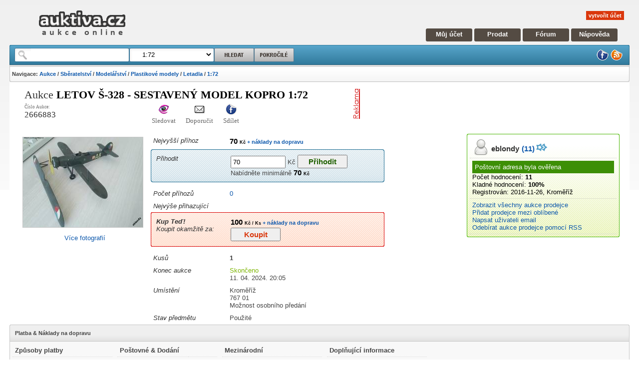

--- FILE ---
content_type: text/html; charset=utf-8
request_url: https://www.auktiva.cz/letov-s-328---sestaveny-model-kopro-1-72-a2666883.html
body_size: 71131
content:
<!DOCTYPE html PUBLIC "-//W3C//DTD XHTML 1.0 Strict//EN" "https://www.w3.org/TR/xhtml1/DTD/xhtml1-strict.dtd"><html xmlns="https://www.w3.org/1999/xhtml" xml:lang="en" lang="en"><head><base href="https://www.auktiva.cz/">    <meta http-equiv="content-type" content="text/html; charset=utf-8" />    <meta http-equiv="content-language" content="cs" />    <meta name="robots" content="all,follow" />    <meta name="description" lang="cs" content="Aukce 2666883   - Letov Š-328 - sestavený model KoPro 1:72 cena: 70 Kč končí: 11. 04. 20:05. Aukce auktiva." />    <meta name="keywords" lang="cs" content="Aukce,Letov Š-328 - sestavený model KoPro 1:72,Aukce, aukce online," />    <meta name="resource-type" content="document" />    <meta name="author" content="auktiva.cz" />    <meta name="verify-v1" content="XNXscjKyQeilH0Gc9Lk/DqENcKu1K4GyrHzUDLP77E0=" />    <meta name="msvalidate.01" content="5FBF6A0236AECF7FD9E07219D04162D8" />        <link rel="stylesheet" media="screen,projection" type="text/css" href="css/scheme.css?mark=1" />    <link rel="stylesheet" media="screen,projection" type="text/css" href="css/myacount.css" />    <link rel="stylesheet" media="screen,projection" type="text/css" href="templates/default/cz/css/scheme.css" />    <link rel="stylesheet" media="screen,projection" type="text/css" href="templates/auctions/templates.css" />    <link rel="stylesheet" media="print" type="text/css" href="/css/print.css" />         <link rel="icon" type="image/x-icon" title="auktiva.cz" href="https://www.auktiva.cz/favicon.ico" />    <link rel="alternate" type="application/rss+xml" title="RSS 2.0" href="https://www.auktiva.cz/rss/rss.php" />         <title>Letov Š-328 - sestavený model KoPro 1:72 - aukce online - auktiva</title>    <script type="text/javascript" src="js/header.js"></script>    <script type="text/javascript" src="js/functions.js"></script>    <script type="text/javascript" src="js/myaccount.js"></script>    <script type="text/javascript" src="js/mainpage.js"></script>    <script type="text/javascript" src="js/windowmanager.js"></script>    <script type="text/javascript" src="js/jquery-1.2.6.js"></script>    <script type="text/javascript" src="js/jquery.flash.js"></script>    <script type="text/javascript" src="js/jquery.jqUploader.js"></script>    <script type="text/javascript" src="system/ckeditor/ckeditor.js"></script>        <script type="text/javascript" src="js/searchsuggests.js"></script><!-- Google tag (gtag.js) --><script async src="https://www.googletagmanager.com/gtag/js?id=G-5VMHPR0W7S"></script><script>  window.dataLayer = window.dataLayer || [];  function gtag(){dataLayer.push(arguments);}  gtag('js', new Date());  gtag('config', 'G-5VMHPR0W7S');</script></head><body id="pagebody" style="text-align: center">   <div style="height: 0px;"><a name="pageTop"></a></div><script type="text/javascript">     var _user_name = '';   var _user_fullname = '';   var _user_id = '';   var _user_logged = 0+0;   var _user_feedback = '0';   var _user_wallet = '0';   var THIS_WEB = 'https://www.auktiva.cz/';   var LTHIS_WEB = 'https://www.auktiva.cz/';   var _SERVER_TIME = 1768691549344.5;  // var _SERVER_TIME = 176869154900;   var _COMPUTER_TIME = (new Date()).getTime();   var _SERVER_TIME_OFFSET = (_SERVER_TIME - _COMPUTER_TIME);   var _user_stars = '';      $(document).ready(function() {       //if(_user_logged) sidebarMenu();   }); </script>
   <div style="width: 97%; margin-left: 1.5%; margin-right: 1.5%; text-align: left; ">
      <div style="min-width: 800px; ">

         <div id="header">            <div class="logo">               <a href="https://www.auktiva.cz/" title="aukce online"><img src="https://www.auktiva.cz/templates/default/cz/images/logo.png" alt="aukce online" /></a>               </div>            <div class="navigation">               <div class="empty"></div>               <div id="welcome">                  <a href="https://www.auktiva.cz/registrace.php" class="register">vytvořit účet</a>               </div>               <div class="mainmenu">                  <a href="https://www.auktiva.cz/myaccount.php" class="first" title="Můj účet">Můj účet</a>                  <a href="https://www.auktiva.cz/newauction.php" title="Aukce">Prodat</a>                  <a href="https://www.auktiva.cz/forum/" title="Fórum">Fórum</a>                  <a href="https://www.auktiva.cz/napoveda/" class="last" title="Nápověda">Nápověda</a>               </div>            </div>            </div>         <div id="searchbox">            <div class="corner_left"></div>            <div class="corner_right"></div>            <div class="firstline">               <form id="headersearchform" action="https://www.auktiva.cz/search.php" method="get">                  <div class="searchform">                     <div id="wordbox"><input type="text" name="q" value="" onkeyup="searchSuggests_showSuggests(this,'ssugg','headersearchform')"  autocomplete="off" /><br />                        <ul id="ssugg">                           <li style="display: none"></li>                        </ul>                     </div>                     <div id="catbox">                        <select name="category">                           <!-- yyy -->                            <option value='175005'>&nbsp;&nbsp;&nbsp;&nbsp;&nbsp;1:72</option>                            <!-- yyy -->                            
<option value="0" class="search-option">&nbsp;&nbsp;&nbsp;&nbsp;&nbsp;Všechny kategorie</option>

<optgroup label="Hlavní kategorie">

<option value="10000">&nbsp;Auto a Moto</option>
<option value="10500">&nbsp;Děti</option>
<option value="11500">&nbsp;Hry, hračky, zábava</option>
<option value="12000">&nbsp;Dům, byt a zahrada</option>
<option value="12500">&nbsp;Elektronika a spotřebiče</option>
<option value="13000">&nbsp;Erotika</option>
<option value="13500">&nbsp;Foto a Video</option>
<option value="14000">&nbsp;Hudba a film</option>
<option value="14500">&nbsp;Knihy a časopisy</option>
<option value="15000">&nbsp;Počítače a internet</option>
<option value="23000">&nbsp;Šperky a hodinky</option>
<option value="16000">&nbsp;Podnikání a průmysl</option>
<option value="16500">&nbsp;Reality</option>
<option value="17000">&nbsp;Sběratelství</option>
<option value="18000">&nbsp;Sport</option>
<option value="18500">&nbsp;Telekomunikace</option>
<option value="19000">&nbsp;Konzole a videohry</option>
<option value="19500">&nbsp;Zdraví a kosmetika</option>
<option value="20000">&nbsp;Dovolená a volný čas</option>
<option value="21000">&nbsp;Oblečení a doplňky</option>
<option value="29000">&nbsp;Ostatní</option>
<option value="22000">&nbsp;Starožitnosti</option>
<option value="111111">&nbsp;Charitativní aukce</option>
</optgroup>

                         </select>                     </div>                     <input id="searchbutton" type="submit" name="searchbutton" value="" />                     <a  href="https://www.auktiva.cz/search.php?q=" id="searchbuttonadv" ></a>                  </div>                                    <div class="iconmenu">                      <a href="https://www.facebook.com/pages/Auktivacz/135363524539" title="facebook"><img src="https://www.auktiva.cz/templates/default/cz/images/facebook.png" alt="Facebooku auktiva.cz" /></a>                     <a href="https://www.auktiva.cz/rss/rss.php" title="RSS"><img src="https://www.auktiva.cz/templates/default/cz/images/rss.png" alt="RSS" /></a>                  </div>               </form>            </div>                        <div class="secondline">               <p class="navigation">                  <strong>Navigace: <a href="https://www.auktiva.cz/" title="aukce">Aukce</a> / <a href="https://www.auktiva.cz/Sberatelstvi-c17000/">Sběratelství</a> / <a href="https://www.auktiva.cz/Modelarstvi-c17500/">Modelářství</a> / <a href="https://www.auktiva.cz/plastikove-modely-c175001/">Plastikové modely</a> / <a href="https://www.auktiva.cz/letadla-c175002/">Letadla</a> / <a href="https://www.auktiva.cz/1-72-c175005/">1:72</a></strong>               </p>            </div>         </div>         <script type="text/javascript">    DoYouKnowMe();</script>         <!-- CONTENT -->         <div id="content">      <script type="text/javascript">

var HELP = new Array();

HELP['SIT001'] = 'Pokud nebude vyhrazená cena překročena,<br /> vyhrazuje si prodejce právo předmět neprodat.';


</script>



<a name="headline" ></a>
<div class="clear">
   <div class="HeadLine">
      <div class="left">
               Aukce
               <h1>
                  Letov Š-328 - sestavený model KoPro 1:72               </h1>
               <p></p>
               <ul id="ainfoline">
                  <li class="first">Číslo Aukce: <br /><strong>2666883</strong></li>
                  <li><a href="javascript: nedelejnic();" title="Sledovat aukci" onclick="watchItem(2666883,1712858700);"><img src="https://www.auktiva.cz/templates/default/cz/images/gwenview.png" alt="Sledovat aukci" /></a>Sledovat</li>
                  <li><a href="https://www.auktiva.cz/sendtofriend.php?aid=2666883" title="Poslat přátelům"><img src="https://www.auktiva.cz/templates/default/cz/images/stock_mail.png" alt="Poslat přátelům" /></a>Doporučit</li>
                  <li><a href="https://www.facebook.com/share.php?u=https://www.auktiva.cz/show_item.php?id=2666883" title="Sdílet na facebooku"><img src="https://www.auktiva.cz/templates/default/cz/images/facebook.png" alt="Sdílet na facebooku" /></a>Sdílet</li>
                  <li><iframe src="https://www.facebook.com/plugins/like.php?href=https://www.auktiva.cz/show_item.php?id=2666883&amp;layout=standard&amp;show_faces=true&amp;width=90&amp;action=like&amp;font=arial&amp;colorscheme=light&amp;height=25" scrolling="no" frameborder="0" style="border:none; overflow:hidden; width:90px; height:25px;" allowTransparency="true"></iframe></li>
               </ul>    
      </div>
      <div class="right">
         <div class="banner"> 
            <!-- BANNER --><div style="overflow: hidden; min-width: 468px; height: 70px;"><script type="text/javascript"><!--
google_ad_client = "pub-1773700279349651";
/* 468x60, vytvořeno 26.9.10 */
google_ad_slot = "1783565792";
google_ad_width = 468;
google_ad_height = 60;
//--></script>
<script type="text/javascript" src="https://pagead2.googlesyndication.com/pagead/show_ads.js"></script>
</div>            </div>              
      </div>
      <div class="clear"></div>      
   
   </div>   
</div>


  


<div>
   <div id="mainBlock">
     
   <!-- A INFO -->  
     
      <div id="auctionInfo">
         
         <div>
        
            <div class="body">
      
      <!--  A PICTURE -->
               <table style="width: 100%;">
               <tr>      
               <td id="auctionPicture">
                                    <a href="https://www.auktiva.cz/letov-s-328---sestaveny-model-kopro-1-72-a2666883.html#pictures"><img src="https://www.auktiva.cz/auctions/a04202414/2666883/bigthumb_2666883.jpg" alt="Více obrázků" /></a>
              
                  <div style="text-align: center; padding: 5px;"><a href="https://www.auktiva.cz/letov-s-328---sestaveny-model-kopro-1-72-a2666883.html#pictures">Více fotografií</a></div>
               </td>
      <!-- / A PICTURE -->
      
      <!-- / A INOFS -->      

               <td id="auctionInformation">
                  

                  
                  
                  <table class="atable">
                  
                        
      <!-- Prihoz -->

                     <tr>
                        <td class="name">
                           Nejvyšší příhoz
                        </td>
                        <td class="value">
                           <div class="price">70&nbsp;<span>Kč</span><a href="https://www.auktiva.cz/letov-s-328---sestaveny-model-kopro-1-72-a2666883.html#shipping"> + náklady na dopravu</a></div>
                        </td>                       
                     </tr>

      <!-- vyhrazena cen -->
      
       
                  </table>
                  
      <div class="box new_box blue">
         <div class="corner_tl"></div>
         <div class="corner_tr"></div>      
         <div class="body">  
                  <table class="atable">  
                              
      <!-- prihodit -->                     
                     <tr>
                        <td class="name">
                           Přihodit
                        </td>
                        <td class="value">
                            <form action="https://www.auktiva.cz/bid.php" method="post">
                               <div>
                                  <input type="hidden" name="bidtype" value="1" />
                                  <input type="hidden" name="id" value="2666883" />                               
                                                                    <div>
                                     <input type="text" name="bid" value="70" />&nbsp;Kč  
                                     <input type="submit" value="Přihodit" class="bidButton" />
                                  </div>
                                  Nabídněte minimálně <span class="price">70&nbsp;<span>Kč</span></span>
                               </div>
                            </form>
                        </td>                       
                     </tr>

                  </table>
                  
         </div>
         <div class="corner_bl"></div>
         <div class="corner_br"></div> 
      </div>                     
                  
                  <table class="atable">  
                     
      <!-- Pocet -->                     
                     <tr>
                        <td class="name">
                           Počet příhozů
                        </td>
                        <td class="value">
                           <a href="https://www.auktiva.cz/letov-s-328---sestaveny-model-kopro-1-72-a2666883.html#bids">0</div>
                        </td>                       
                     </tr>
      <!-- Nejvyssi -->                     
                     <tr>
                        <td class="name">
                           Nejvýše přihazující
                        </td>
                        <td class="value">
                                                   </td>                       
                     </tr>                                                                
                  </table>
                  
      <div class="box new_box red">
         <div class="corner_tl"></div>
         <div class="corner_tr"></div>      
         <div class="body">  
                  <table class="atable">  
                           
      <!-- Bin -->
                     <tr>
                        <td class="name bin">
                           <span class="bin">Kup Teď!</span>
                           <div class="help">Koupit okamžitě za:</div>
                        </td>
                        <td class="value bin">
                           
                           <div class="price">100&nbsp;<span>Kč / Ks</span><a href="#shipping"> + náklady na dopravu</a></div>
                            <form action="https://www.auktiva.cz/bid.php" method="post">
                               <div>
                                  <input type="hidden" name="bidtype" value="2" />
                                  <input type="hidden" name="id" value="2666883" />                                
                                  <div>
                                                                          <input type="hidden" name="pieces" value="1" />
                                                                          <input type="submit" value="Koupit" class="binButton" />
                                  </div>
                               </div>
                            </form>                           
                        </td>                       
                     </tr>

                  </table>
                  
         </div>
         <div class="corner_bl"></div>
         <div class="corner_br"></div> 
      </div>                     
                  
                  <table class="atable">  

      <!-- kusů -->
                     <tr>
                        <td class="name bin">
                           Kusů
                        </td>
                        <td class="value bin">
                           1                        </td>                       
                     </tr>        
                                                            
                  
   <!-- Prihozy / BIN / Makeoffer -->                  

                     <tr>                     
                        <td class="name">
                           Konec aukce
                        </td>                                               
                        <td class="value">
      <!-- Cas do konce -->
                           <div id="endtime" class="AuctionEndTime">Skončeno                           <span class="displaynone">1712858700</span></div>
                           <div class="clear">11. 04. 2024. 20:05</div>
                       </td>
                     </tr>                                                     
                           
                     <tr>
                        <td class="name">
                           Umístění
                        </td>
                        <td class="value">
      <!-- Umisteni -->
                           <div>Kroměříž                              <div class="zip">767 01</div>
                              <div class="cdelpersonal">Možnost osobního předání</div>
                           </div>

                       </td>                       
                     </tr>
                     <tr>
                        <td class="name">
                           Stav předmětu
                        </td>
                        <td class="value">
                           Použité                       </td>                       
                     </tr>                                          
                  </table>   
               </td>
               </tr>
               </table>
      <!-- / A PICTURE -->
               <div class="clear"></div>
            </div>
         </div>         
         
                  
      <!-- / A MENU -->

      <div class="clear"></div>
    
         <div class="clear"></div>
      </div>
    
   <!-- / A INFO -->   
 
   
   
   
   
   <!-- S INFO -->  
   
   

           
   <div id="auctionSeller">
      <div class="box new_box green">
         <div class="corner_tl"></div>
         <div class="corner_tr"></div>      
         <div class="body">  
            <div id="sellerInfo">
               <div class="header">
                     <div class="user"><a href="https://www.auktiva.cz/user/eblondy/" class="username"><span class="name">eblondy</span><span class="rating">(11)</span><span class="stars"><img src="https://www.auktiva.cz/images/stars/star_2_blue.gif" alt="stars" /></span></a></div>
               </div>                     

               <div class="block">
                  <div class='done'>Poštovní adresa byla ověřena</div>                                 
                  <div><span class="nazev">Počet hodnocení:</span> <span class="rating">11</span></div>
                  <div><span class="nazev">Kladné hodnocení:</span> <span class="feedback">100%</span></div>
                  <div><span class="nazev">Registrován:</span> <span class="hodnota">2016-11-26, Kroměříž</span></div>

               </div>
               
               <div class="block">
                  <div><a href="https://www.auktiva.cz/user/eblondy/aukce/" title="aukce">Zobrazit všechny aukce prodejce</a></div>

                  <div><a href="javascript: nedelejnic();" title="Sledovat aukci" onclick="watchUser(13530);" title="Sledovat uživatele">Přidat prodejce mezi oblíbené</a></div>
                  
                  <div><a href="https://www.auktiva.cz/sendmessage.php?uid=13530&amp;aid=2666883" title="email">Napsat uživateli email</a></div>
                  <div><a href="https://www.auktiva.cz/rss/rss.php?uid=13530" title="rss">Odebírat aukce prodejce pomocí RSS</a></div>
               </div>
            </div>
            
  <!-- Seller Menu -->
            <div id="SellerMenu"></div>

            <script type="text/javascript">
      
               var AuctionID = '2666883';
               var SellerID = '13530';
         
               AuctionSellerMenu(SellerID,AuctionID);
         
            </script>            
            
         </div>
         <div class="corner_bl"></div>
         <div class="corner_br"></div> 
      </div>
   </div>
     
   <!-- / S INFO -->  
     
      <div class="clear"></div>
   </div>
</div>


<!-- Shipping-->


<a name="shipping"></a>

      <div id="auctionShipping">
         <div class="box">
            <div class="corner_tl"></div>
            <div class="corner_tr"></div>          
            <div  class="header">
               Platba &amp; Náklady na dopravu
            </div>
            <div  class="body">
               
    <!-- Platba -->
               <table>
                  <thead>
                     <tr>
                        <td>
                           Způsoby platby
                        </td>
                     </tr>                                       
                  </thead>
                  <tr><td>Hotově při předání</td></tr><tr><td>Bankovním převodem</td></tr>               </table> 
     <!-- Dodani -->
               <table>
                  <thead>
                     <tr>
                        <td colspan="2">
                           Poštovné &amp; Dodání
                        </td>
                     </tr>                                       
                  </thead>
                                                 <tr><td>Osobní předání</td><td><div class="price">0&nbsp;<span>Kč</span></div></td></tr>
                                                           <tr><td>Doporučená zásilka</td><td><div class="price">110&nbsp;<span>Kč</span></div></td></tr>
                                           </table>
     <!-- Mezinarodni -->
               <table>
                  <thead>
                     <tr>
                        <td colspan="2">
                           Mezinárodní
                        </td>
                     </tr>                                      
                  </thead>
                                           <tr><td colspan="2">Poštovné sdělím na požádání</tr>
                         
               </table>

            
<!-- del text-->
               <table>
                  <thead>
                     <tr>
                        <td>
                           Doplňující informace
                        </td>
                     </tr>                                      
                  </thead>
                  <tr>
                     <td>
                        Více aukcí = jedno poštovné<br>Platba je možná převodem na účet, nebo osobně. Číslo účtu přijde výherci ve zprávě.<br>Vaše telefonní číslo poskytnu k dispozici poště kvůli domluvě o doručení. 
                     </td>
                  </tr>   
               </table>
        

            
<!--  user rules-->
               <div id="userRules" class="clear" style="width: 100%">        
                  <h2>Podmínky prodejce</h2>
                  <p class="msg">
                     Více aukcí = jedno poštovné<br>Platba je možná převodem na účet, nebo osobně. Číslo účtu přijde výherci ve zprávě.<br>Vaše telefonní číslo dám k dispozici poště kvůli domluvě o doručení.<br>Poštovné do zahraničí bude stanoveno podle země dodání a podle velikosti zásilky.<br>Posílám přes Českou poštu, Zásilkovnu, Balíkovnu, GLS.       
                  </p>
                  <div class="clear"></div>
               </div>
        
            

               <div class="clear"></div>       
            </div>
         </div>
      </div>


<!-- / Shipping-->



<!-- auction text-->


<a name="text"></a>

<div id="auctioninfobox" class="box b" style="position: relative;">
   <div class="body" style="height: 20px;">
      <div style="float: left; margin-top: 2px;">
              Popis aukce  <h2>Letov Š-328 - sestavený model KoPro 1:72</h2>
     </div>
     <div  style="float: right; margin-top: 2px">
              Zobrazeno: 28     </div>             
   </div>
</div>

<div id="auctionText">
   <p>Rozměry: d&eacute;lka: 142 mm, rozpět&iacute; 190 mm</p>

<p>Měř&iacute;tko 1:72, stavebnice Kovoz&aacute;vody Prostějov</p>

<p>Model je sestaven&yacute;, horn&iacute; kř&iacute;dlo je oddělen&eacute;, chyb&iacute; někter&eacute; vzpěry a pravděpodobně nějak&eacute; dal&scaron;&iacute; drobnosti.</p>

<p>Před&aacute;m osobně, nebo po&scaron;lu po platbě převodem na &uacute;čet. Pos&iacute;l&aacute;m přes Českou po&scaron;tu, Z&aacute;silkovnu, Bal&iacute;kovnu, GLS.</p>

<p>{4815}</p>

   <div class="clear"></div>
</div>

<!-- / auction text-->

   <a name="pictures"></a>

<!-- Pictures -->



<div id="auctionPicturesAndUAuctions">
<table>
   <tr>
      <td id="UserAcutions">

                     <div style="text-align: center; padding: 5px;"><a href="https://www.auktiva.cz/letov-s-328---sestaveny-model-kopro-1-72-a2666883.html#pictures" onclick="javascript:window.open('https://www.auktiva.cz/galerie.php?aid=2666883', 'nove', 'width=700,height=500,scrollbars=yes,menubar=no,resizable=yes,status=no,left=20,top=20')" title="zvětšit">Pro zvětšení klikněte na obrázek</title></div>
            <div id="bigauctionpictures">
                                                            <img src="https://www.auktiva.cz/auctions/a04202414/2666883/1.jpg" class="displayblock" id="gallery1" onclick="window.open('https://www.auktiva.cz/galerie.php?aid=2666883&amp;pid=1', 'nove', 'width=700,height=500,scrollbars=yes,menubar=no,resizable=yes,status=no,left=20,top=20')" alt="Klikněte pro zvětšení"/>
                                                               <img src="https://www.auktiva.cz/auctions/a04202414/2666883/2.jpg" class="displaynone" id="gallery2" onclick="window.open('https://www.auktiva.cz/galerie.php?aid=2666883&amp;pid=2', 'nove', 'width=700,height=500,scrollbars=yes,menubar=no,resizable=yes,status=no,left=20,top=20')" alt="Klikněte pro zvětšení"/>
                                                               <img src="https://www.auktiva.cz/auctions/a04202414/2666883/3.jpg" class="displaynone" id="gallery3" onclick="window.open('https://www.auktiva.cz/galerie.php?aid=2666883&amp;pid=3', 'nove', 'width=700,height=500,scrollbars=yes,menubar=no,resizable=yes,status=no,left=20,top=20')" alt="Klikněte pro zvětšení"/>
                                                                     
            </div>
                  
         <script type="text/javascript">
                   var mini = 1;
                   var maxi = 4                               
                   
         </script>  
      </td>
      
      <td class="split">
         &nbsp; 
      </td>      

      <td id="auctionPictures">

         <div class="box">
            <div class="boxbookmarks">
               <div class="corner_tl"></div>
               <div class="corner_tr"></div>
               <ul class="big_bookmarks">
                  <li class="selected">  
                     <span class="cornerl"></span>
                     <span class="link">Fotografie</span>
                     <span class="cornerr"></span>
                  </li>                                                                                                                                                 
               </ul>
            </div>          
            <div class="body">
               <div id="smallauctionpictures" > 
                           
                          
                  <a href="javascript:gallery_show_picture(1,400,300)" id="smallgallery1" /><img src="https://www.auktiva.cz/auctions/a04202414/2666883/t_1.jpg" alt="Klikni pro zvětšení" /></a>
<a href="javascript:gallery_show_picture(2,400,300)" id="smallgallery2" /><img src="https://www.auktiva.cz/auctions/a04202414/2666883/t_2.jpg" alt="Klikni pro zvětšení" /></a>
<a href="javascript:gallery_show_picture(3,400,300)" id="smallgallery3" /><img src="https://www.auktiva.cz/auctions/a04202414/2666883/t_3.jpg" alt="Klikni pro zvětšení" /></a>
               </div> 
      
               <div class="clear"></div>     
            </div>
         </div>
      </td> 
      
   </tr>
  
</table>
</div>
<!-- / Pictures -->

<div class="clear">&nbsp;</div>


  
     <div id="auctionfeed" class="box new_box">
         <div class="corner_tl"></div>
         <div class="corner_tr"></div>
         <div class="header">Aukce uživatele</div>       
         <div class="body">
            <div class="arrow_left arrow" onclick="aufee_prev()"></div>
            <div id="auctionfeedlistblock" class="list">       
               <div id="auctionfeedlist">
                   

                  <div class="item">
                     <div class="img"><a href="https://www.auktiva.cz/stolni-kalendar-2026---klaster-karmelitek-drasty-a2805299.html" title="Stolní kalendář 2026 - Klášter karmelitek Drasty"><img src="https://www.auktiva.cz/auctions/a01202603/2805299/thumb_2805299.jpg" alt="Stolní kalendář 2026 - Klášter karmelitek Drasty" /></a></div>
                     <div class="name"><a href="https://www.auktiva.cz/stolni-kalendar-2026---klaster-karmelitek-drasty-a2805299.html" title="Stolní kalendář 2026 - Klášter karmelitek Drasty">Stolní kalendář 2026 - Klášter karmelitek Drasty</a></div>
                     <div class="price">50&nbsp;<span>Kč</span></div>
                     <div class="end">4d 19h</div> 
                  </div>        
         

                  <div class="item">
                     <div class="img"><a href="https://www.auktiva.cz/ratiborice---babiccino-udoli---viktorcin-splav-a2792960.html" title="Ratibořice - Babiččino údolí - Viktorčin splav"><img src="https://www.auktiva.cz/auctions/a11202548/2792960/thumb_2792960.jpg" alt="Ratibořice - Babiččino údolí - Viktorčin splav" /></a></div>
                     <div class="name"><a href="https://www.auktiva.cz/ratiborice---babiccino-udoli---viktorcin-splav-a2792960.html" title="Ratibořice - Babiččino údolí - Viktorčin splav">Ratibořice - Babiččino údolí - Viktorčin splav</a></div>
                     <div class="price">1&nbsp;<span>Kč</span></div>
                     <div class="end">1d 19h</div> 
                  </div>        
         

                  <div class="item">
                     <div class="img"><a href="https://www.auktiva.cz/andrej-ocenas---prve-listy---klavierne-skladby--noty-a2805248.html" title="Andrej Očenáš - Prvé listy - Klavierne skladby, noty"><img src="https://www.auktiva.cz/auctions/a01202602/2805248/thumb_2805248.jpg" alt="Andrej Očenáš - Prvé listy - Klavierne skladby, noty" /></a></div>
                     <div class="name"><a href="https://www.auktiva.cz/andrej-ocenas---prve-listy---klavierne-skladby--noty-a2805248.html" title="Andrej Očenáš - Prvé listy - Klavierne skladby, noty">Andrej Očenáš - Prvé listy - Klavierne skladby, noty</a></div>
                     <div class="price">30&nbsp;<span>Kč</span></div>
                     <div class="end">3d 19h</div> 
                  </div>        
         

                  <div class="item">
                     <div class="img"><a href="https://www.auktiva.cz/leos-janacek---lasske-tance---noty-pro-klavir-a2805250.html" title="Leoš Janáček - Lašské tance - noty pro klavír"><img src="https://www.auktiva.cz/auctions/a01202602/2805250/thumb_2805250.jpg" alt="Leoš Janáček - Lašské tance - noty pro klavír" /></a></div>
                     <div class="name"><a href="https://www.auktiva.cz/leos-janacek---lasske-tance---noty-pro-klavir-a2805250.html" title="Leoš Janáček - Lašské tance - noty pro klavír">Leoš Janáček - Lašské tance - noty pro klavír</a></div>
                     <div class="price">30&nbsp;<span>Kč</span></div>
                     <div class="end">3d 19h</div> 
                  </div>        
         

                  <div class="item">
                     <div class="img"><a href="https://www.auktiva.cz/kristus-pred-vysokou-radou---soud--velerada---svaty-obrazek-a2784515.html" title="Kristus před vysokou radou - soud, velerada - svatý obrázek"><img src="https://www.auktiva.cz/auctions/a09202539/2784515/thumb_2784515.jpg" alt="Kristus před vysokou radou - soud, velerada - svatý obrázek" /></a></div>
                     <div class="name"><a href="https://www.auktiva.cz/kristus-pred-vysokou-radou---soud--velerada---svaty-obrazek-a2784515.html" title="Kristus před vysokou radou - soud, velerada - svatý obrázek">Kristus před vysokou radou - soud, velerada - svatý obrázek</a></div>
                     <div class="price">1&nbsp;<span>Kč</span></div>
                     <div class="end">5d 19h</div> 
                  </div>        
         

                  <div class="item">
                     <div class="img"><a href="https://www.auktiva.cz/gottwaldov---obchodni-dum-predvoj--trznice-a-hotel-moskva-a2795267.html" title="Gottwaldov - obchodní dům Předvoj, tržnice a hotel Moskva"><img src="https://www.auktiva.cz/auctions/a12202550/2795267/thumb_2795267.jpg" alt="Gottwaldov - obchodní dům Předvoj, tržnice a hotel Moskva" /></a></div>
                     <div class="name"><a href="https://www.auktiva.cz/gottwaldov---obchodni-dum-predvoj--trznice-a-hotel-moskva-a2795267.html" title="Gottwaldov - obchodní dům Předvoj, tržnice a hotel Moskva">Gottwaldov - obchodní dům Předvoj, tržnice a hotel Moskva</a></div>
                     <div class="price">1&nbsp;<span>Kč</span></div>
                     <div class="end">5d 19h</div> 
                  </div>        
         

                  <div class="item">
                     <div class="img"><a href="https://www.auktiva.cz/f--chopin---dzie-a-wszystkie-xi----noty-pro-klavir-a2805252.html" title="F. Chopin - Dzieła Wszystkie XI. - noty pro klavír"><img src="https://www.auktiva.cz/auctions/a01202602/2805252/thumb_2805252.jpg" alt="F. Chopin - Dzieła Wszystkie XI. - noty pro klavír" /></a></div>
                     <div class="name"><a href="https://www.auktiva.cz/f--chopin---dzie-a-wszystkie-xi----noty-pro-klavir-a2805252.html" title="F. Chopin - Dzieła Wszystkie XI. - noty pro klavír">F. Chopin - Dzieła Wszystkie XI. - noty pro klavír</a></div>
                     <div class="price">30&nbsp;<span>Kč</span></div>
                     <div class="end">3d 19h</div> 
                  </div>        
         

                  <div class="item">
                     <div class="img"><a href="https://www.auktiva.cz/gottwaldov---obchodni-dum-predvoj-a2795269.html" title="Gottwaldov - obchodní dům Předvoj"><img src="https://www.auktiva.cz/auctions/a12202550/2795269/thumb_2795269.jpg" alt="Gottwaldov - obchodní dům Předvoj" /></a></div>
                     <div class="name"><a href="https://www.auktiva.cz/gottwaldov---obchodni-dum-predvoj-a2795269.html" title="Gottwaldov - obchodní dům Předvoj">Gottwaldov - obchodní dům Předvoj</a></div>
                     <div class="price">1&nbsp;<span>Kč</span></div>
                     <div class="end">5d 19h</div> 
                  </div>        
         

                  <div class="item">
                     <div class="img"><a href="https://www.auktiva.cz/weso-ych--wi-t---kraslice-a-kocicky--stara-polska-pohlednice-a2769158.html" title="Wesołych Świąt - kraslice a kočičky, stará polská pohlednice"><img src="https://www.auktiva.cz/auctions/a06202525/2769158/thumb_2769158.jpg" alt="Wesołych Świąt - kraslice a kočičky, stará polská pohlednice" /></a></div>
                     <div class="name"><a href="https://www.auktiva.cz/weso-ych--wi-t---kraslice-a-kocicky--stara-polska-pohlednice-a2769158.html" title="Wesołych Świąt - kraslice a kočičky, stará polská pohlednice">Wesołych Świąt - kraslice a kočičky, stará polská pohlednice</a></div>
                     <div class="price">1&nbsp;<span>Kč</span></div>
                     <div class="end">4d 19h</div> 
                  </div>        
         

                  <div class="item">
                     <div class="img"><a href="https://www.auktiva.cz/napajedla---siroky-format-a2795782.html" title="Napajedla - široký formát"><img src="https://www.auktiva.cz/auctions/a12202551/2795782/thumb_2795782.jpg" alt="Napajedla - široký formát" /></a></div>
                     <div class="name"><a href="https://www.auktiva.cz/napajedla---siroky-format-a2795782.html" title="Napajedla - široký formát">Napajedla - široký formát</a></div>
                     <div class="price">1&nbsp;<span>Kč</span></div>
                     <div class="end">9d 19h</div> 
                  </div>        
         

                  <div class="item">
                     <div class="img"><a href="https://www.auktiva.cz/karel-hasler---ceska-pisnicka--z-filmu-pisnickar--noty-1933-a2805254.html" title="Karel Hašler - Česká písnička (z filmu Písničkář) noty 1933"><img src="https://www.auktiva.cz/auctions/a01202602/2805254/thumb_2805254.jpg" alt="Karel Hašler - Česká písnička (z filmu Písničkář) noty 1933" /></a></div>
                     <div class="name"><a href="https://www.auktiva.cz/karel-hasler---ceska-pisnicka--z-filmu-pisnickar--noty-1933-a2805254.html" title="Karel Hašler - Česká písnička (z filmu Písničkář) noty 1933">Karel Hašler - Česká písnička (z filmu Písničkář) noty 1933</a></div>
                     <div class="price">30&nbsp;<span>Kč</span></div>
                     <div class="end">3d 19h</div> 
                  </div>        
         

                  <div class="item">
                     <div class="img"><a href="https://www.auktiva.cz/kunstat-na-morave-a2795783.html" title="Kunštát na Moravě"><img src="https://www.auktiva.cz/auctions/a12202551/2795783/thumb_2795783.jpg" alt="Kunštát na Moravě" /></a></div>
                     <div class="name"><a href="https://www.auktiva.cz/kunstat-na-morave-a2795783.html" title="Kunštát na Moravě">Kunštát na Moravě</a></div>
                     <div class="price">1&nbsp;<span>Kč</span></div>
                     <div class="end">9d 19h</div> 
                  </div>        
         

                  <div class="item">
                     <div class="img"><a href="https://www.auktiva.cz/w--a--mozart---kouzelna-fletna---noty-pro-klavir-1915-a2805255.html" title="W. A. Mozart - Kouzelná flétna - noty pro klavír 1915"><img src="https://www.auktiva.cz/auctions/a01202602/2805255/thumb_2805255.jpg" alt="W. A. Mozart - Kouzelná flétna - noty pro klavír 1915" /></a></div>
                     <div class="name"><a href="https://www.auktiva.cz/w--a--mozart---kouzelna-fletna---noty-pro-klavir-1915-a2805255.html" title="W. A. Mozart - Kouzelná flétna - noty pro klavír 1915">W. A. Mozart - Kouzelná flétna - noty pro klavír 1915</a></div>
                     <div class="price">30&nbsp;<span>Kč</span></div>
                     <div class="end">3d 19h</div> 
                  </div>        
         

                  <div class="item">
                     <div class="img"><a href="https://www.auktiva.cz/srdecne-blahoprani---ruze-a2756619.html" title="Srdečné blahopřání - růže"><img src="https://www.auktiva.cz/auctions/a05202520/2756619/thumb_2756619.jpg" alt="Srdečné blahopřání - růže" /></a></div>
                     <div class="name"><a href="https://www.auktiva.cz/srdecne-blahoprani---ruze-a2756619.html" title="Srdečné blahopřání - růže">Srdečné blahopřání - růže</a></div>
                     <div class="price">1&nbsp;<span>Kč</span></div>
                     <div class="end">1d 19h</div> 
                  </div>        
         

                  <div class="item">
                     <div class="img"><a href="https://www.auktiva.cz/airen-fan---tichy-vetrak-k-pc---red-wings-80-deluxe-80x80-mm-a2795275.html" title="Airen Fan - tichý větrák k PC - Red Wings 80 Deluxe 80x80 mm"><img src="https://www.auktiva.cz/auctions/a12202550/2795275/thumb_2795275.jpg" alt="Airen Fan - tichý větrák k PC - Red Wings 80 Deluxe 80x80 mm" /></a></div>
                     <div class="name"><a href="https://www.auktiva.cz/airen-fan---tichy-vetrak-k-pc---red-wings-80-deluxe-80x80-mm-a2795275.html" title="Airen Fan - tichý větrák k PC - Red Wings 80 Deluxe 80x80 mm">Airen Fan - tichý větrák k PC - Red Wings 80 Deluxe 80x80 mm</a></div>
                     <div class="price">1&nbsp;<span>Kč</span></div>
                     <div class="end">5d 19h</div> 
                  </div>        
         

                  <div class="item">
                     <div class="img"><a href="https://www.auktiva.cz/chateau-bzenec-brut-a-demi-sec---sada-3-etiket-a2782476.html" title="Chateau Bzenec Brut a Demi sec - sada 3 etiket"><img src="https://www.auktiva.cz/auctions/a09202537/2782476/thumb_2782476.jpg" alt="Chateau Bzenec Brut a Demi sec - sada 3 etiket" /></a></div>
                     <div class="name"><a href="https://www.auktiva.cz/chateau-bzenec-brut-a-demi-sec---sada-3-etiket-a2782476.html" title="Chateau Bzenec Brut a Demi sec - sada 3 etiket">Chateau Bzenec Brut a Demi sec - sada 3 etiket</a></div>
                     <div class="price">1&nbsp;<span>Kč</span></div>
                     <div class="end">19h 32m</div> 
                  </div>        
         

                  <div class="item">
                     <div class="img"><a href="https://www.auktiva.cz/breclav-a2792972.html" title="Břeclav"><img src="https://www.auktiva.cz/auctions/a11202548/2792972/thumb_2792972.jpg" alt="Břeclav" /></a></div>
                     <div class="name"><a href="https://www.auktiva.cz/breclav-a2792972.html" title="Břeclav">Břeclav</a></div>
                     <div class="price">1&nbsp;<span>Kč</span></div>
                     <div class="end">1d 19h</div> 
                  </div>        
         

                  <div class="item">
                     <div class="img"><a href="https://www.auktiva.cz/gottwaldov-okenkova---segment--radnice--zamek--21--dum-obuvi-a2795283.html" title="Gottwaldov okénková - segment, radnice, zámek, 21, Dům obuvi"><img src="https://www.auktiva.cz/auctions/a12202550/2795283/thumb_2795283.jpg" alt="Gottwaldov okénková - segment, radnice, zámek, 21, Dům obuvi" /></a></div>
                     <div class="name"><a href="https://www.auktiva.cz/gottwaldov-okenkova---segment--radnice--zamek--21--dum-obuvi-a2795283.html" title="Gottwaldov okénková - segment, radnice, zámek, 21, Dům obuvi">Gottwaldov okénková - segment, radnice, zámek, 21, Dům obuvi</a></div>
                     <div class="price">1&nbsp;<span>Kč</span></div>
                     <div class="end">5d 19h</div> 
                  </div>        
         

                  <div class="item">
                     <div class="img"><a href="https://www.auktiva.cz/richard-wagner---lohengrin---noty-pro-klavir-2-ruce-a2805267.html" title="Richard Wagner - Lohengrin - noty pro klavír 2 ruce"><img src="https://www.auktiva.cz/auctions/a01202602/2805267/thumb_2805267.jpg" alt="Richard Wagner - Lohengrin - noty pro klavír 2 ruce" /></a></div>
                     <div class="name"><a href="https://www.auktiva.cz/richard-wagner---lohengrin---noty-pro-klavir-2-ruce-a2805267.html" title="Richard Wagner - Lohengrin - noty pro klavír 2 ruce">Richard Wagner - Lohengrin - noty pro klavír 2 ruce</a></div>
                     <div class="price">30&nbsp;<span>Kč</span></div>
                     <div class="end">3d 19h</div> 
                  </div>        
         

                  <div class="item">
                     <div class="img"><a href="https://www.auktiva.cz/brandys-nad-orlici---zatvor-a2792468.html" title="Brandýs nad Orlicí - Zátvor"><img src="https://www.auktiva.cz/auctions/a11202547/2792468/thumb_2792468.jpg" alt="Brandýs nad Orlicí - Zátvor" /></a></div>
                     <div class="name"><a href="https://www.auktiva.cz/brandys-nad-orlici---zatvor-a2792468.html" title="Brandýs nad Orlicí - Zátvor">Brandýs nad Orlicí - Zátvor</a></div>
                     <div class="price">1&nbsp;<span>Kč</span></div>
                     <div class="end">8d 19h</div> 
                  </div>        
         

                  <div class="item">
                     <div class="img"><a href="https://www.auktiva.cz/gottwaldov---dum-umeni--dum-potravin--koupaliste--okenkova-a2795284.html" title="Gottwaldov - Dům umění, Dům potravin, koupaliště, okénková"><img src="https://www.auktiva.cz/auctions/a12202550/2795284/thumb_2795284.jpg" alt="Gottwaldov - Dům umění, Dům potravin, koupaliště, okénková" /></a></div>
                     <div class="name"><a href="https://www.auktiva.cz/gottwaldov---dum-umeni--dum-potravin--koupaliste--okenkova-a2795284.html" title="Gottwaldov - Dům umění, Dům potravin, koupaliště, okénková">Gottwaldov - Dům umění, Dům potravin, koupaliště, okénková</a></div>
                     <div class="price">1&nbsp;<span>Kč</span></div>
                     <div class="end">5d 19h</div> 
                  </div>        
         

                  <div class="item">
                     <div class="img"><a href="https://www.auktiva.cz/duslednym-dodrzovanim-preventivnich-zasad-1985---kalendarik-a2805012.html" title="Důsledným dodržováním preventivních zásad 1985 - kalendářík"><img src="https://www.auktiva.cz/auctions/a01202602/2805012/thumb_2805012.jpg" alt="Důsledným dodržováním preventivních zásad 1985 - kalendářík" /></a></div>
                     <div class="name"><a href="https://www.auktiva.cz/duslednym-dodrzovanim-preventivnich-zasad-1985---kalendarik-a2805012.html" title="Důsledným dodržováním preventivních zásad 1985 - kalendářík">Důsledným dodržováním preventivních zásad 1985 - kalendářík</a></div>
                     <div class="price">10&nbsp;<span>Kč</span></div>
                     <div class="end">1d 19h</div> 
                  </div>        
         

                  <div class="item">
                     <div class="img"><a href="https://www.auktiva.cz/gottwaldov---namesti--kostel--dlouha--prior---okenkova-a2795285.html" title="Gottwaldov - náměstí, kostel, Dlouhá, Prior - okénková"><img src="https://www.auktiva.cz/auctions/a12202550/2795285/thumb_2795285.jpg" alt="Gottwaldov - náměstí, kostel, Dlouhá, Prior - okénková" /></a></div>
                     <div class="name"><a href="https://www.auktiva.cz/gottwaldov---namesti--kostel--dlouha--prior---okenkova-a2795285.html" title="Gottwaldov - náměstí, kostel, Dlouhá, Prior - okénková">Gottwaldov - náměstí, kostel, Dlouhá, Prior - okénková</a></div>
                     <div class="price">1&nbsp;<span>Kč</span></div>
                     <div class="end">5d 19h</div> 
                  </div>        
         

                  <div class="item">
                     <div class="img"><a href="https://www.auktiva.cz/ceska-statni-pojistovna-1988---kartickovy-kalendarik-a2785814.html" title="Česká státní pojišťovna 1988 - kartičkový kalendářík"><img src="https://www.auktiva.cz/auctions/a10202540/2785814/thumb_2785814.jpg" alt="Česká státní pojišťovna 1988 - kartičkový kalendářík" /></a></div>
                     <div class="name"><a href="https://www.auktiva.cz/ceska-statni-pojistovna-1988---kartickovy-kalendarik-a2785814.html" title="Česká státní pojišťovna 1988 - kartičkový kalendářík">Česká státní pojišťovna 1988 - kartičkový kalendářík</a></div>
                     <div class="price">1&nbsp;<span>Kč</span></div>
                     <div class="end">2d 19h</div> 
                  </div>        
         

                  <div class="item">
                     <div class="img"><a href="https://www.auktiva.cz/gottwaldov---21--divadlo--radnice--segment---okenkova-a2795286.html" title="Gottwaldov - 21, divadlo, radnice, Segment - okénková"><img src="https://www.auktiva.cz/auctions/a12202550/2795286/thumb_2795286.jpg" alt="Gottwaldov - 21, divadlo, radnice, Segment - okénková" /></a></div>
                     <div class="name"><a href="https://www.auktiva.cz/gottwaldov---21--divadlo--radnice--segment---okenkova-a2795286.html" title="Gottwaldov - 21, divadlo, radnice, Segment - okénková">Gottwaldov - 21, divadlo, radnice, Segment - okénková</a></div>
                     <div class="price">1&nbsp;<span>Kč</span></div>
                     <div class="end">5d 19h</div> 
                  </div>        
         

                  <div class="item">
                     <div class="img"><a href="https://www.auktiva.cz/g--rossini---lazebnik-sevillsky---noty-pro-klavir-2-ruce-a2805270.html" title="G. Rossini - Lazebník sevillský - noty pro klavír 2 ruce"><img src="https://www.auktiva.cz/auctions/a01202602/2805270/thumb_2805270.jpg" alt="G. Rossini - Lazebník sevillský - noty pro klavír 2 ruce" /></a></div>
                     <div class="name"><a href="https://www.auktiva.cz/g--rossini---lazebnik-sevillsky---noty-pro-klavir-2-ruce-a2805270.html" title="G. Rossini - Lazebník sevillský - noty pro klavír 2 ruce">G. Rossini - Lazebník sevillský - noty pro klavír 2 ruce</a></div>
                     <div class="price">30&nbsp;<span>Kč</span></div>
                     <div class="end">3d 19h</div> 
                  </div>        
         

                  <div class="item">
                     <div class="img"><a href="https://www.auktiva.cz/g--rossini---vilem-tell---noty-pro-klavir-2-ruce--velka-smes-a2805271.html" title="G. Rossini - Vilém Tell - noty pro klavír 2 ruce, velká směs"><img src="https://www.auktiva.cz/auctions/a01202602/2805271/thumb_2805271.jpg" alt="G. Rossini - Vilém Tell - noty pro klavír 2 ruce, velká směs" /></a></div>
                     <div class="name"><a href="https://www.auktiva.cz/g--rossini---vilem-tell---noty-pro-klavir-2-ruce--velka-smes-a2805271.html" title="G. Rossini - Vilém Tell - noty pro klavír 2 ruce, velká směs">G. Rossini - Vilém Tell - noty pro klavír 2 ruce, velká směs</a></div>
                     <div class="price">30&nbsp;<span>Kč</span></div>
                     <div class="end">3d 19h</div> 
                  </div>        
         

                  <div class="item">
                     <div class="img"><a href="https://www.auktiva.cz/vrsr-70-let---1987---kartickovy-kalendarik-a2786072.html" title="VŘSR 70 let - 1987 - kartičkový kalendářík"><img src="https://www.auktiva.cz/auctions/a10202541/2786072/thumb_2786072.jpg" alt="VŘSR 70 let - 1987 - kartičkový kalendářík" /></a></div>
                     <div class="name"><a href="https://www.auktiva.cz/vrsr-70-let---1987---kartickovy-kalendarik-a2786072.html" title="VŘSR 70 let - 1987 - kartičkový kalendářík">VŘSR 70 let - 1987 - kartičkový kalendářík</a></div>
                     <div class="price">1&nbsp;<span>Kč</span></div>
                     <div class="end">7d 19h</div> 
                  </div>        
         

                  <div class="item">
                     <div class="img"><a href="https://www.auktiva.cz/boj-o-lasku--sergej-panin----georges-ohnet---1924-a2786584.html" title="Boj o lásku (Sergěj Panin) - Georges Ohnet - 1924"><img src="https://www.auktiva.cz/auctions/a10202541/2786584/thumb_2786584.jpg" alt="Boj o lásku (Sergěj Panin) - Georges Ohnet - 1924" /></a></div>
                     <div class="name"><a href="https://www.auktiva.cz/boj-o-lasku--sergej-panin----georges-ohnet---1924-a2786584.html" title="Boj o lásku (Sergěj Panin) - Georges Ohnet - 1924">Boj o lásku (Sergěj Panin) - Georges Ohnet - 1924</a></div>
                     <div class="price">1&nbsp;<span>Kč</span></div>
                     <div class="end">9d 19h</div> 
                  </div>        
         

                  <div class="item">
                     <div class="img"><a href="https://www.auktiva.cz/gottwaldov---divadlo-pracujicich-a2795290.html" title="Gottwaldov - Divadlo pracujících"><img src="https://www.auktiva.cz/auctions/a12202550/2795290/thumb_2795290.jpg" alt="Gottwaldov - Divadlo pracujících" /></a></div>
                     <div class="name"><a href="https://www.auktiva.cz/gottwaldov---divadlo-pracujicich-a2795290.html" title="Gottwaldov - Divadlo pracujících">Gottwaldov - Divadlo pracujících</a></div>
                     <div class="price">1&nbsp;<span>Kč</span></div>
                     <div class="end">5d 19h</div> 
                  </div>        
         

                  <div class="item">
                     <div class="img"><a href="https://www.auktiva.cz/gottwaldovsko---okenkova---radnice--lesna--slusovice--hotel-a2795291.html" title="Gottwaldovsko - okénková - radnice, Lešná, Slušovice, hotel"><img src="https://www.auktiva.cz/auctions/a12202550/2795291/thumb_2795291.jpg" alt="Gottwaldovsko - okénková - radnice, Lešná, Slušovice, hotel" /></a></div>
                     <div class="name"><a href="https://www.auktiva.cz/gottwaldovsko---okenkova---radnice--lesna--slusovice--hotel-a2795291.html" title="Gottwaldovsko - okénková - radnice, Lešná, Slušovice, hotel">Gottwaldovsko - okénková - radnice, Lešná, Slušovice, hotel</a></div>
                     <div class="price">1&nbsp;<span>Kč</span></div>
                     <div class="end">5d 19h</div> 
                  </div>        
         

                  <div class="item">
                     <div class="img"><a href="https://www.auktiva.cz/sto-dvacet-let-dobrovolne-pozarni-ochrany-1984---kalendarik-a2805020.html" title="Sto dvacet let dobrovolné požární ochrany 1984 - kalendářík"><img src="https://www.auktiva.cz/auctions/a01202602/2805020/thumb_2805020.jpg" alt="Sto dvacet let dobrovolné požární ochrany 1984 - kalendářík" /></a></div>
                     <div class="name"><a href="https://www.auktiva.cz/sto-dvacet-let-dobrovolne-pozarni-ochrany-1984---kalendarik-a2805020.html" title="Sto dvacet let dobrovolné požární ochrany 1984 - kalendářík">Sto dvacet let dobrovolné požární ochrany 1984 - kalendářík</a></div>
                     <div class="price">10&nbsp;<span>Kč</span></div>
                     <div class="end">1d 19h</div> 
                  </div>        
         

                  <div class="item">
                     <div class="img"><a href="https://www.auktiva.cz/pri-zemedelskych-pracich-predchazej-pozarum-1983---kalendar-a2805021.html" title="Při zemědělských pracích předcházej požárům 1983 - kalendář"><img src="https://www.auktiva.cz/auctions/a01202602/2805021/thumb_2805021.jpg" alt="Při zemědělských pracích předcházej požárům 1983 - kalendář" /></a></div>
                     <div class="name"><a href="https://www.auktiva.cz/pri-zemedelskych-pracich-predchazej-pozarum-1983---kalendar-a2805021.html" title="Při zemědělských pracích předcházej požárům 1983 - kalendář">Při zemědělských pracích předcházej požárům 1983 - kalendář</a></div>
                     <div class="price">10&nbsp;<span>Kč</span></div>
                     <div class="end">1d 19h</div> 
                  </div>        
         

                  <div class="item">
                     <div class="img"><a href="https://www.auktiva.cz/varic-neni-topidlo-1991---kartickovy-kalendarik-a2805022.html" title="Vařič není topidlo 1991 - kartičkový kalendářík"><img src="https://www.auktiva.cz/auctions/a01202602/2805022/thumb_2805022.jpg" alt="Vařič není topidlo 1991 - kartičkový kalendářík" /></a></div>
                     <div class="name"><a href="https://www.auktiva.cz/varic-neni-topidlo-1991---kartickovy-kalendarik-a2805022.html" title="Vařič není topidlo 1991 - kartičkový kalendářík">Vařič není topidlo 1991 - kartičkový kalendářík</a></div>
                     <div class="price">10&nbsp;<span>Kč</span></div>
                     <div class="end">1d 19h</div> 
                  </div>        
         

                  <div class="item">
                     <div class="img"><a href="https://www.auktiva.cz/netreba-zly-umysl-1990---kartickovy-kalendarik-a2805023.html" title="Netřeba zlý úmysl 1990 - kartičkový kalendářík"><img src="https://www.auktiva.cz/auctions/a01202602/2805023/thumb_2805023.jpg" alt="Netřeba zlý úmysl 1990 - kartičkový kalendářík" /></a></div>
                     <div class="name"><a href="https://www.auktiva.cz/netreba-zly-umysl-1990---kartickovy-kalendarik-a2805023.html" title="Netřeba zlý úmysl 1990 - kartičkový kalendářík">Netřeba zlý úmysl 1990 - kartičkový kalendářík</a></div>
                     <div class="price">10&nbsp;<span>Kč</span></div>
                     <div class="end">1d 19h</div> 
                  </div>        
         

                  <div class="item">
                     <div class="img"><a href="https://www.auktiva.cz/prirodu-moc-nemiluje-1990---kartickovy-kalendarik-a2805024.html" title="Přírodu moc nemiluje 1990 - kartičkový kalendářík"><img src="https://www.auktiva.cz/auctions/a01202602/2805024/thumb_2805024.jpg" alt="Přírodu moc nemiluje 1990 - kartičkový kalendářík" /></a></div>
                     <div class="name"><a href="https://www.auktiva.cz/prirodu-moc-nemiluje-1990---kartickovy-kalendarik-a2805024.html" title="Přírodu moc nemiluje 1990 - kartičkový kalendářík">Přírodu moc nemiluje 1990 - kartičkový kalendářík</a></div>
                     <div class="price">10&nbsp;<span>Kč</span></div>
                     <div class="end">1d 19h</div> 
                  </div>        
         

                  <div class="item">
                     <div class="img"><a href="https://www.auktiva.cz/vloudila-se-chybicka-1989---kartickovy-kalendarik-a2805027.html" title="Vloudila se chybička 1989 - kartičkový kalendářík"><img src="https://www.auktiva.cz/auctions/a01202602/2805027/thumb_2805027.jpg" alt="Vloudila se chybička 1989 - kartičkový kalendářík" /></a></div>
                     <div class="name"><a href="https://www.auktiva.cz/vloudila-se-chybicka-1989---kartickovy-kalendarik-a2805027.html" title="Vloudila se chybička 1989 - kartičkový kalendářík">Vloudila se chybička 1989 - kartičkový kalendářík</a></div>
                     <div class="price">10&nbsp;<span>Kč</span></div>
                     <div class="end">1d 19h</div> 
                  </div>        
         

                  <div class="item">
                     <div class="img"><a href="https://www.auktiva.cz/sobeslav-a2791972.html" title="Soběslav"><img src="https://www.auktiva.cz/auctions/a11202547/2791972/thumb_2791972.jpg" alt="Soběslav" /></a></div>
                     <div class="name"><a href="https://www.auktiva.cz/sobeslav-a2791972.html" title="Soběslav">Soběslav</a></div>
                     <div class="price">1&nbsp;<span>Kč</span></div>
                     <div class="end">6d 19h</div> 
                  </div>        
         

                  <div class="item">
                     <div class="img"><a href="https://www.auktiva.cz/nejstarsi-pamatky-ceske-hudby---lp-deska-bez-obalu-a2806059.html" title="Nejstarší památky české hudby - LP deska bez obalu"><img src="https://www.auktiva.cz/auctions/a01202603/2806059/thumb_2806059.jpg" alt="Nejstarší památky české hudby - LP deska bez obalu" /></a></div>
                     <div class="name"><a href="https://www.auktiva.cz/nejstarsi-pamatky-ceske-hudby---lp-deska-bez-obalu-a2806059.html" title="Nejstarší památky české hudby - LP deska bez obalu">Nejstarší památky české hudby - LP deska bez obalu</a></div>
                     <div class="price">1&nbsp;<span>Kč</span></div>
                     <div class="end">8d 19h</div> 
                  </div>        
         

                  <div class="item">
                     <div class="img"><a href="https://www.auktiva.cz/gottwaldov---celkovy-pohled-a2805805.html" title="Gottwaldov - celkový pohled"><img src="https://www.auktiva.cz/auctions/a01202603/2805805/thumb_2805805.jpg" alt="Gottwaldov - celkový pohled" /></a></div>
                     <div class="name"><a href="https://www.auktiva.cz/gottwaldov---celkovy-pohled-a2805805.html" title="Gottwaldov - celkový pohled">Gottwaldov - celkový pohled</a></div>
                     <div class="price">10&nbsp;<span>Kč</span></div>
                     <div class="end">7d 19h</div> 
                  </div>        
         

                  <div class="item">
                     <div class="img"><a href="https://www.auktiva.cz/novoknezsky-svaty-obrazek---p--antonin-nekuza--1910-a2806061.html" title="Novokněžský svatý obrázek - P. Antonín Nekuža, 1910"><img src="https://www.auktiva.cz/auctions/a01202603/2806061/thumb_2806061.jpg" alt="Novokněžský svatý obrázek - P. Antonín Nekuža, 1910" /></a></div>
                     <div class="name"><a href="https://www.auktiva.cz/novoknezsky-svaty-obrazek---p--antonin-nekuza--1910-a2806061.html" title="Novokněžský svatý obrázek - P. Antonín Nekuža, 1910">Novokněžský svatý obrázek - P. Antonín Nekuža, 1910</a></div>
                     <div class="price">30&nbsp;<span>Kč</span></div>
                     <div class="end">8d 19h</div> 
                  </div>        
         

                  <div class="item">
                     <div class="img"><a href="https://www.auktiva.cz/mazak---bosco-beer--svetly-lezak-11-a2783534.html" title="Mazák - Bosco Beer, světlý ležák 11"><img src="https://www.auktiva.cz/auctions/a09202538/2783534/thumb_2783534.jpg" alt="Mazák - Bosco Beer, světlý ležák 11" /></a></div>
                     <div class="name"><a href="https://www.auktiva.cz/mazak---bosco-beer--svetly-lezak-11-a2783534.html" title="Mazák - Bosco Beer, světlý ležák 11">Mazák - Bosco Beer, světlý ležák 11</a></div>
                     <div class="price">1&nbsp;<span>Kč</span></div>
                     <div class="end">9d 19h</div> 
                  </div>        
         

                  <div class="item">
                     <div class="img"><a href="https://www.auktiva.cz/kalendar-ondrej-zaruba---egypt-2020-a2785326.html" title="Kalendář Ondřej Záruba - Egypt 2020"><img src="https://www.auktiva.cz/auctions/a09202540/2785326/thumb_2785326.jpg" alt="Kalendář Ondřej Záruba - Egypt 2020" /></a></div>
                     <div class="name"><a href="https://www.auktiva.cz/kalendar-ondrej-zaruba---egypt-2020-a2785326.html" title="Kalendář Ondřej Záruba - Egypt 2020">Kalendář Ondřej Záruba - Egypt 2020</a></div>
                     <div class="price">1&nbsp;<span>Kč</span></div>
                     <div class="end">9d 19h</div> 
                  </div>        
         

                  <div class="item">
                     <div class="img"><a href="https://www.auktiva.cz/koln-a--rhein--kolin-nad-rynem----leystapel--1927-a2805806.html" title="Köln a. Rhein (Kolín nad Rýnem) - Leystapel, 1927"><img src="https://www.auktiva.cz/auctions/a01202603/2805806/thumb_2805806.jpg" alt="Köln a. Rhein (Kolín nad Rýnem) - Leystapel, 1927" /></a></div>
                     <div class="name"><a href="https://www.auktiva.cz/koln-a--rhein--kolin-nad-rynem----leystapel--1927-a2805806.html" title="Köln a. Rhein (Kolín nad Rýnem) - Leystapel, 1927">Köln a. Rhein (Kolín nad Rýnem) - Leystapel, 1927</a></div>
                     <div class="price">1&nbsp;<span>Kč</span></div>
                     <div class="end">7d 19h</div> 
                  </div>        
           
                  </div>                                                 
            </div>             
            <div class="arrow_right arrow" onclick="aufee_next()"></div>
            <div class="clear"></div>
         </div>
         <div class="corner_bl"></div>
         <div class="corner_br"></div> 
      </div>  
      <div class="clear" ></div>



<!-- / Sold -->

<a name="bids"></a>

<!-- Bids -->
   <div class="auctionBids">
      <div class="box">
         <div class="corner_tl"></div>
         <div class="corner_tr"></div>          
         <div  class="header">
            Příhozy
         </div>
         <div  class="body">
      
            <table>
               <thead>
                  <td>Uživatel</td>
                  <td>Velikost příhozu</td>
                  <td>Datum</td>                              
               </thead>

               
            </table>      
         </div>
      </div>
   </div>


<!-- Bids -->

<!--  CANCEL Bids -->


<!-- / CANCEL Bids -->



<script type="text/javascript">

      if (window.addEventListener){   // firefox 
         window.addEventListener("load", function(e){ gallery_resize_pictures(400,300); }, false);
      } else if (window.attachEvent){ //IE
         window.attachEvent('onload', function(e){ gallery_resize_pictures(400,300); });
      } else {
         document.onload = function(e){ gallery_resize_pictures(400,300); };
      }

</script>


            <div class="clear"></div>
         </div>
<!-- / CONTENT -->

<!-- FOOTER -->

         <div id="footer">      
            <div class="spot">
               <h2 class="x">
                  <a href="https://www.auktiva.cz/"><img src="https://www.auktiva.cz/templates/default/cz/images/logosmall.png" alt="aukce online" /></a>
               </h2>   
               <ul>
                  <li><a href="https://www.auktiva.cz/registrace.php">Registrace</a></li>
                  <li><a href="https://www.auktiva.cz/o-nas/">O nás</a></li>
                  <li><a href="https://www.auktiva.cz/kontakt/">Kontakt</a></li>
                  <li><a href="https://www.auktiva.cz/napoveda/">Nápověda</a></li>
                  <li><a href="https://www.auktiva.cz/vernostni-program/">Věrnostní program</a></li>
                  <li><a href="https://www.auktiva.cz/partnersky-program/">Partnerský program</a></li>
               </ul> 
            </div>

            <div class="spot">
               <h2>Dokumenty</h2>
               <ul>
                  <li><a href="https://www.auktiva.cz/cenik/">Ceník služeb</a></li>
                  <li><a href="https://www.auktiva.cz/podminky/">Obchodní podmínky</a></li>
                   <li><a href="https://www.auktiva.cz/osobni-udaje/">Ochrana osobních údajů</a></li>
               </ul> 
            </div>
            
            <div class="spot">
               <h2>Partneři</h2>
               <ul>
                  <li><a href="https://www.hledej-aukce.cz">Hledej-aukce.cz</a></li>
               </ul> 
            </div>       
            <div class="spot spotb">
               <h2>Doporučujeme</h2>
               <ul>

             
               </ul> 
            </div>               
            
            <div class="spot spotb">
               <h2>Statistiky</h2>
                
<ul>
   <li>Počet uživatelů: <br />19357</li>
   <li>Hodnota prodaného zboží: <br />19 396 732 Kč</li>
</ul>            </div>                   
            
            <a href="/letov-s-328---sestaveny-model-kopro-1-72-a2666883.html#pageTop" id="pagetop" title="Nahoru">&nbsp;</a>
            <div class="clear">&nbsp;</div>          
         </div>
         
         <div id="copyright">
               &copy; Auktiva.cz 2009-2014, práva a zodpovědnost za obsah aukcí nesou uživatelé | Užitím souhlasíte s <a href="https://www.auktiva.cz/podminky/">obchodními podmínkami</a>
         </div>         
<!-- / FOOTER -->



         <p id="mainfooterLinks">
             <strong>Aukce</strong> Auktiva. Aukce a bazar zdarma. inzerce nového i použitého zboží. Aukce bez poplatků a provize. <strong>Sběratelství</strong>, elektronika, oblečení a parfémy za nízké ceny.
         </p>
         <div style="font-size: 9px; color: #a1a1a1; ">

         Stránka vygenerována za: 0.419s&nbsp;&nbsp;&nbsp;&nbsp;Server time index: 1768691549
         </div>

<!-- STATS -->


<script>
  (function(i,s,o,g,r,a,m){i['GoogleAnalyticsObject']=r;i[r]=i[r]||function(){
  (i[r].q=i[r].q||[]).push(arguments)},i[r].l=1*new Date();a=s.createElement(o),
  m=s.getElementsByTagName(o)[0];a.async=1;a.src=g;m.parentNode.insertBefore(a,m)
  })(window,document,'script','https://www.google-analytics.com/analytics.js','ga');

  ga('create', 'UA-8922511-1', 'auto');
  ga('send', 'pageview');

</script>

         
         <a href="https://www.toplist.cz/">
            <script type="text/javascript">
            <!--
               document.write ('<img src="https://toplist.cz/dot.asp?id=983966&amp;http='+escape(document.referrer)+'&amp;t='+escape(document.title)+'" width="1" height="1" border=0 alt="TOPlist" />');
            //-->
            </script>
         </a>

<!-- STATS -->

         </div>
      </div>           
   </body>
</html>


--- FILE ---
content_type: text/html; charset=utf-8
request_url: https://www.google.com/recaptcha/api2/aframe
body_size: 258
content:
<!DOCTYPE HTML><html><head><meta http-equiv="content-type" content="text/html; charset=UTF-8"></head><body><script nonce="Orjj-I33_ci7Ky5g6gwPHg">/** Anti-fraud and anti-abuse applications only. See google.com/recaptcha */ try{var clients={'sodar':'https://pagead2.googlesyndication.com/pagead/sodar?'};window.addEventListener("message",function(a){try{if(a.source===window.parent){var b=JSON.parse(a.data);var c=clients[b['id']];if(c){var d=document.createElement('img');d.src=c+b['params']+'&rc='+(localStorage.getItem("rc::a")?sessionStorage.getItem("rc::b"):"");window.document.body.appendChild(d);sessionStorage.setItem("rc::e",parseInt(sessionStorage.getItem("rc::e")||0)+1);localStorage.setItem("rc::h",'1768691562600');}}}catch(b){}});window.parent.postMessage("_grecaptcha_ready", "*");}catch(b){}</script></body></html>

--- FILE ---
content_type: text/css
request_url: https://www.auktiva.cz/templates/auctions/templates_cke.css
body_size: 3935
content:
/* ----------------------------------------------------------------------------------------------------------

    Styly pro sablony aukci

---------------------------------------------------------------------------------------------------------- */


#templateBody {
   font-family: Tahoma,Sans, Verdana;
}

#templateBody .header {
   font-size: 21px;
   font-weight: bold;
   background-image: none;
   background-color: transparent;
   border: 0px;
   margin-bottom: 5px;
}

#templateBody .content{
   font-size: 15px;
}

#templateBody .header div {
   font-size: 17px;
   font-weight: normal;
   margin: 0px;
   padding: 0px;
}


#templateBody .myauctions {
   padding: 5px;
   margin-top: 5px;
   text-align: center;
   font-weight: bold;
   font-size: 15px;
}

#templateBody span {
   vertical-align: top;
}

#templateBody .header div .user {
   font-size: inherit;
   margin: 0px;
   padding: 0px;
   float: none;
   vertical-align: top;

   height: 40px;
}

#templateBody .header div .user span.name {
   font-size: inherit;
   background-color: transparent;
   margin: 0px;
   font-weight: normal;

}

#templateBody .header div .user span.rating {
   font-size: inherit;
   background-color: transparent;
   margin: 0px;
   font-weight: normal;   
}

/* ----------------------------------------------------------------------------------------------------------
BLUE
---------------------------------------------------------------------------------------------------------- */

#templateBody.blue {
  background: #85d1dc url("images/bg_blue.png") 0% 0%;
  padding: 40px;
}

#templateBody.blue .header {

}

#templateBody.blue .content {
   border: 2px solid #287b87; 
   background: #fff url("images/background_silver.jpg") 0% 100% repeat-x;
   padding: 20px;
  
}

#templateBody  myauctions {

}

/* ----------------------------------------------------------------------------------------------------------
GREEN
---------------------------------------------------------------------------------------------------------- */

#templateBody.green {
  background: #1fc31f url("images/bg_green.png") 0% 0%;
  padding: 40px;
}

#templateBody.green .header {

}

#templateBody.green .content {
   border: 2px solid #1fc31f; 
   background: #fff url("images/background_silver.jpg") 0% 100% repeat-x;
   padding: 20px;  
}

/* ----------------------------------------------------------------------------------------------------------
LILA
---------------------------------------------------------------------------------------------------------- */

#templateBody.lila .header {
   Font-size: 21px;
   color:  #580c54;
   margin-bottom: 10px;
   font-family: Georgia;
   font-style: italic;   
}

#templateBody.lila {
  background: #fff url("images/bg_lila.png") 0% 0%;
  padding: 0px;
}


#templateBody.lila .innerblock {
  background: transparent url("images/lila_gras.png") 0% 100% no-repeat;
  padding: 0px;  
}

#templateBody.lila .innerblock2 {
  background: transparent url("images/lila_flower.png") 100% 0% no-repeat;
  padding: 40px 90px 40px 90px;  
}

#templateBody.lila .content {
   border: 2px solid #c839c0; 
   background: #fff url("images/background_silver.jpg") 0% 100% repeat-x;
   padding: 20px;
}

#templateBody.lila .myauctions {
   font-family: Georgia;
   font-size: 17px;
   font-style: italic;
}

/* ----------------------------------------------------------------------------------------------------------
STD
---------------------------------------------------------------------------------------------------------- */

#templateBody.gray {
  background: #fff url("images/bg_gray.png") 0% 0%;
  padding: 7%;
}

#templateBody.gray .header {

}

#templateBody.gray .content {
   border: 2px solid #5c5c5c; 
   background: #fff url("images/background_silver.jpg") 0% 100% repeat-x;
   padding: 20px;
}


#templateBody.gray .myauctions {
   background-color: #f8eb74;

}

.cke_editable {
   min-height: 300px;
}

--- FILE ---
content_type: application/javascript; charset=utf-8
request_url: https://www.auktiva.cz/js/mainpage.js
body_size: 10356
content:
// ==================
// CHOOSEN AUCTIONS  
// ==================

var mp_alist_start = 0;
var mp_alist_width = 300;
var mp_alist_ID = 'mainpage_alist';
var mp_alist_step = -1;
var mp_alist_timer = null;
var mp_alist_pages = null;
var mp_alist_current = null;

function mpa_prepare(){
  if(!mp_alist_pages) mpa_get_pages();
  mp_alist_current = Math.round(Math.random()*(mp_alist_pages.length-1));

  for(i in mp_alist_pages){
     if(i == mp_alist_current) {
        mp_alist_pages[i].style.display = 'block';
     } else {
        mp_alist_pages[i].style.display = 'none';
     }
  }
}

function mpa_next(){
   if(!mp_alist_pages) mpa_get_pages();
   //alert(mp_alist_pages.length);
   //mp_alist_pages[0].style.border = '2px solid blue';
   
   mp_alist_pages[mp_alist_current].style.display = 'none';
   mp_alist_current++;
   if(mp_alist_current >= mp_alist_pages.length) mp_alist_current = 0;
   mp_alist_pages[mp_alist_current].style.display = 'block'; 
   
}

function mpa_prev(){
   if(!mp_alist_pages) mpa_get_pages();

   mp_alist_pages[mp_alist_current].style.display = 'none';
   mp_alist_current--;
   if(mp_alist_current < 0 ) mp_alist_current = (mp_alist_pages.length - 1);
   mp_alist_pages[mp_alist_current].style.display = 'block';    
   
}

function mpa_get_pages(){
   cha_con = document.getElementById(mp_alist_ID);
   chnodes = cha_con.childNodes;
   j = 0;
   for(i in chnodes){
      if((chnodes[i].tagName == 'DIV') && (chnodes[i].className == 'page')){
            
         if(mp_alist_pages == null) mp_alist_pages = new Array();
         //chnodes[i].style.border = '2px solid blue';
         mp_alist_pages[j] = chnodes[i];
         j++;
      }   
   }
}


function mpa_move(){
/*
    a = document.getElementById(mp_alist_ID);
    if(a.apos == undefined) a.apos = mp_alist_start; else a.apos = a.apos + mp_alist_step;  
    a.style.left = a.apos+"px";
    
    if(a.apos > mp_alist_start) mp_alist_step = -1;
    if(a.apos < -mp_alist_width) mp_alist_step = 1;
*/
}

function mpa_stop(){
   clearTimeout(mp_alist_timer);
}

function mpa_start(){
   mp_alist_timer = setInterval("mpa_move()",60);
}
 
// ==================
// LATEST AUCTIONS  
// ==================
 
var mp_lalist_start = 0;
var mp_lalist_pages = 2;
var mp_lalist_width = 550;
var mp_lalist_ID = 'mainpage_latest_alist';
var mp_lalist_bm = 'mainpage_latest_bookmarks';
var mp_lalist_timer = null;

function mpla_move(page,button){
    a = document.getElementById(mp_lalist_ID);
    //a.style.left = ((-1)*page*mp_lalist_width)+'px';
    
    from = ((-1)*(mp_lalist_start)*mp_lalist_width);
    to = ((-1)*page*mp_lalist_width);
    mpla_move_efect(from,from,to,10);
    
    mp_lalist_start = page;
    
    b = document.getElementById(mp_lalist_bm);
    
    bchn = b.childNodes;
    j = 0;
    for(i in bchn){
       if(bchn[i].nodeName == 'LI'){
          if(page == j) { bchn[i].className = 'selected'; }
          else bchn[i].className = '';
          j++;
       }
    }

}

function mpla_move_efect(from,now,to,step){
  
   a = document.getElementById(mp_lalist_ID);
   a.style.left = now+'px'; 
   conti = 1;
   
   if(from > to){
      if(now <= to ) conti = 0;
      now -= step;
      step += (step/2);
      if((now-step) < to ) step = (now - to);    
   } else {
      if(now >= to ) conti = 0;
      now += step;
      step += (step/2);
      if((now+step) > to ) step = (to-now);          
   }
   step = Math.ceil(step);
   
   if(conti) setTimeout('mpla_move_efect('+from+','+now+','+to+','+step+')',50);
}

// ==================
// ADVERTISEMENTS  
// ==================

var mp_adv_ID = 'advertisementslide';
var mp_adv_class = '';
var mp_adv_sclass = 'selected';
var mp_adv_counter= 'advcounter';
var mp_adv_counters= null
var mp_adv_pages = null;
var mp_adv_selected = null;
var mp_adv_pattern = new RegExp(".*page.*", "i");
var mp_adv_timer = null;
var mp_adv_move_timer = null;
var mp_adv_mtimer = null;
var mp_adv_mover = 0;
var mp_adv_width = 790;
var mp_adv_step = 20;


//
function advpage(){     
   if(mp_adv_selected == null){
    a = document.getElementById(mp_adv_ID);
    a.style.left = "0px";
   }
   
   advpage_stop();
   
   // zjistim vsechny stranky
   if(mp_adv_pages == null){
      
      mp_adv_pages = new Array();
      a = document.getElementById(mp_adv_ID);
      j = 0;
      pages = a.childNodes;
      
      for(i in pages){
         
         if(mp_adv_pattern.test(pages[i].className)){ // nalezl jsem stranku, ulozim ji
            j++;
            mp_adv_pages[j] = pages[i];   
           // pages[i].className = mp_adv_class;
           
           // pridam counter
           cdock = document.getElementById(mp_adv_counter);
           nc = document.createElement('a');
           nc.advi = j;
           nc.onclick = function() { advpage_move(this.advi); };
           cdock.appendChild(nc);
           if(mp_adv_counters == null) mp_adv_counters = new Array();
           mp_adv_counters[j] = nc;
           
         }
      }  
   }
   
   if(j > 0) {
      mp_adv_selected = 1;
      mp_adv_counters[1].className = mp_adv_sclass;
   } 
}


//zacne pohyb
function advpage_start(){

  if(mp_adv_pages == null) advpage();
  
  if(mp_adv_mtimer == null) {
     //nic
  } else {
     if(mp_adv_selected >=  (mp_adv_pages.length - 1)){
        advpage_move(1);   
     } else {
        advpage_move(mp_adv_selected + 1);
     }  
  } 
  clearTimeout(mp_adv_timer);   
  mp_adv_mtimer = setTimeout('advpage_start()',3000); 
} 

//zacne pohyb
function advpage_move(page,apm_step){
   if(apm_step == undefined) apm_step = mp_adv_step;
   
   if(mp_adv_pages == null) advpage();
   
   if((page >= 0) && (page < mp_adv_pages.length)){
      a = document.getElementById(mp_adv_ID);
      mp_pos = parseInt(a.style.left,10); 
      mp_posto = (-1)* (page-1) * mp_adv_width;
      //alert(mp_pos +' / '+ mp_posto);
     // alert(page +' / '+ mp_adv_selected);
      
      rx = Math.abs(page - mp_adv_selected);
      
      if(rx > 1)  (apm_step = mp_adv_step * rx); 
      
      if(page > mp_adv_selected){
        if((mp_posto - mp_pos) < ((-1)*apm_step)){
           a.style.left  = (mp_pos - apm_step)+'px';
           mp_adv_move_timer = setTimeout('advpage_move('+page+')',1);
        } else {
         // alert(page +' / '+ mp_adv_selected);
          a.style.left  = mp_posto+'px';
          mp_adv_counters[mp_adv_selected].className = mp_adv_class;
          mp_adv_counters[page].className = mp_adv_sclass;
          mp_adv_selected = page; 
          clearTimeout(mp_adv_move_timer);
        }
      
      } else if (page < mp_adv_selected) {
        if((mp_pos - mp_posto) < apm_step){
           a.style.left  = (mp_pos + apm_step)+'px';
           mp_adv_move_timer = setTimeout('advpage_move('+page+')',1);
        } else {
          a.style.left  = mp_posto+'px';
          mp_adv_counters[mp_adv_selected].className = mp_adv_class;
          mp_adv_counters[page].className = mp_adv_sclass;          
          mp_adv_selected = page;
          clearTimeout(mp_adv_move_timer);
        }      
      
      } else {
          a.style.left  = mp_posto+'px';
          mp_adv_selected = page;
          clearTimeout(mp_adv_move_timer);      
      }  
   }
} 

// ukonci pohyb
function advpage_stop(){
   clearTimeout(mp_adv_mtimer);
   mp_adv_mtimer = null;
} 


// =======================
//     AUCTION FEED
// =======================


aufeed_items       = null;
aufeed_curr        = 0;
aufeed_list       = 'auctionfeedlist';
aufeed_block       = 'auctionfeedlistblock';
aufeed_block_width = 0;
aufeed_list_width = 0;  
aufeed_item_width  = 0;

function aufee_start(){
   if(!aufeed_items) aufee_prepare();
}

function aufee_next(){
   if(!aufeed_items) aufee_prepare();
   afl = aufee_blockSize();
   
   itemOnList = Math.floor(aufeed_block_width / aufeed_item_width);

   if(aufeed_curr >= (aufeed_items.length - itemOnList-1)){
        aufeed_curr = 0;  
   }  else {
     aufeed_curr = Math.floor((aufeed_curr + itemOnList) / itemOnList) * itemOnList; 
   }
   
   afl.style.left = '-'+(aufeed_curr*aufeed_item_width)+'px'; 
  // alert(itemOnList+' / '+aufeed_curr);
}

function aufee_prev(){
   if(!aufeed_items) aufee_prepare();
   afl = aufee_blockSize();
   
   itemOnList = Math.floor(aufeed_block_width / aufeed_item_width);
   afil = aufeed_items.length-1;
   
   // moc vzadu
   if(aufeed_curr <= 0 ){
     aufeed_curr = (Math.ceil(afil / itemOnList)-1) * itemOnList;
   }  else {
     aufeed_curr = Math.floor(Math.abs((aufeed_curr - itemOnList) / itemOnList)) * itemOnList; 
   }
   afl.style.left = '-'+(aufeed_curr*aufeed_item_width)+'px';
  //alert(itemOnList+' / '+aufeed_curr+'/'+afil+'/'+itemOnList);
  // alert(afl.style.left);
}

function aufee_blockSize(){
   afl = document.getElementById(aufeed_list);
   afb = document.getElementById(aufeed_block);
   if(afl) aufeed_list_width = parseInt(afl.offsetWidth,10);
   if(afb) aufeed_block_width = parseInt(afb.offsetWidth,10);
   return afl;
}

function aufee_prepare(){

   afl = document.getElementById(aufeed_list);
   afb = document.getElementById(aufeed_block);
   j = 1;
   if(afl && afb){
      aufeed_list_width  = parseInt(afl.offsetWidth,10);
      aufeed_block_width = parseInt(afb.offsetWidth,10);

      aflch = afl.childNodes;
      if(aflch.length > 0)  aufeed_items = new Array();
      for(i in aflch){
         if(aflch[i].className == 'item'){
            if(!(aufeed_item_width > 0) && (aflch[i].offsetLeft > 0)) { 
                  aufeed_item_width =  aflch[i].offsetLeft;
            }
            aufeed_items[j] = aflch[i];
           // if((j*aufeed_item_width) > aufeed_list_width ) aflch[i].style.display = 'none';
           // else aufeed_curr = j;
                
            j++;
         }   
      }
     // afb.style.width = (aufeed_block_width) + 'px';   
      afl.style.width = ((j-1) * aufeed_item_width) + 'px';
      // aufeed_curr = Math.floor(aufeed_list_width / aufeed_item_width);  
   }

}


